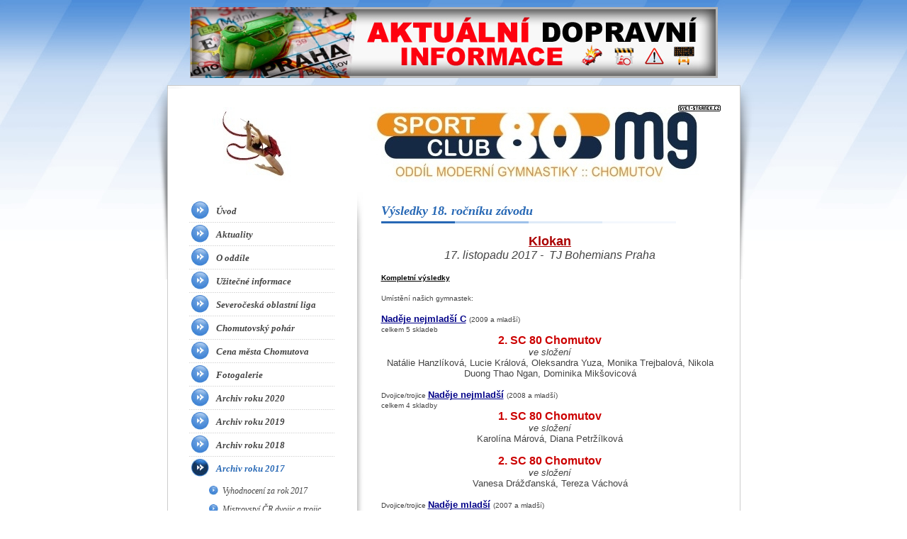

--- FILE ---
content_type: text/html; charset=ISO-8859-2
request_url: http://sc80chomutov.freepage.cz/klokan2017/
body_size: 4203
content:
<!DOCTYPE html PUBLIC "-//W3C//DTD XHTML 1.1//EN" "http://www.w3.org/TR/xhtml11/DTD/xhtml11.dtd">
<html xmlns="http://www.w3.org/1999/xhtml" xml:lang="cs"> 
<head>
	<meta http-equiv="content-type" content="text/html; charset=iso-8859-2" />
	<meta http-equiv="Content-language" content="cs" />
	<meta http-equiv="expires" content="-1" />

	<title>Výsledky 18. ročníku závodu : SC 80 Chomutov | Moderní gymnastika Chomutov : Svet-Stranek.cz : osobní stránky zdarma snadno a rychle</title>
	<link rel="shortcut icon" href="/favicon.ico" />
	
	<meta name="author" content="PeopleForNet.cz" />
	<meta name="copyright" content="Copyright People For Net a.s." />


<!-- Google tag (gtag.js) -->
<script async src="https://www.googletagmanager.com/gtag/js?id=G-F0LRNPDN33"></script>
<script>
  window.dataLayer = window.dataLayer || [];
  function gtag(){dataLayer.push(arguments);}
  gtag('js', new Date());

  gtag('config', 'G-F0LRNPDN33');
</script>
	<meta name="description" content="SC 80 Chomutov je oddílem moderní gymnastiky. Moderní gymnastika nás, trenérky i závodnice, baví.; Svet-Stranek.cz : osobní stránky zdarma snadno a rychle" />
	<meta name="keywords" content="Výsledky,ročníku,závodu,Chomutov,Moderní,gymnastika,Chomutov,stránky,stránka,web,www,internet,osobní stránky,zdarma,rychle,snadno,firemní stránky,tvorba stránek" />

	<meta name="robots" content="index,follow" />
	<meta name="googlebot" content="index,follow,snippet,archive" />
	<meta http-equiv="imagetoolbar" content="no" />
	<meta name="verify-v1" content="o7VBOa1Z4I+nUwu6rG/bcJ9rHJxDjX/NDX9bjwUe4W0=" />
	<meta name="google-site-verification" content="CrEQLwsnbmvHUDi2EDSdYtYf76S152kU7KMjH3VZMzk" />
	<link rel="stylesheet" type="text/css" href="/css/global.css?rnd=" media="screen, print" />
	<link rel="stylesheet" type="text/css" href="/design/prouzky/style.css" media="screen, print" />
	<link rel="stylesheet" type="text/css" href="/design/prouzky/modra/style.css" media="screen, print" />
	<script type="text/javascript" language="javascript" src="/lytebox/lytebox.js"></script>
	<link rel="stylesheet" href="/lytebox/lytebox.css" type="text/css" media="screen" />
	<script src="/js/fce.js?rnd=1768868246" type="text/javascript"></script>
	<script src='https://www.google.com/recaptcha/api.js'></script>
	<script type="text/javascript">
		lngtxt = new Array;
		lngtxt[46] = 'zavřít'
		lngtxt[47] = 'zobrazit'
		lngtxt[4] = 'otevřít smajllíky'
		lngtxt[48] = 'zavřít smajllíky'
	</script>
	<script  src="https://code.jquery.com/jquery-3.4.1.min.js"></script>
	
	
	
</head>

<body>

<div class="top-bann"><a href="http://www.zakruta.cz/" onclick="return !window.open(this.href)"><img src="/bannery/dopravni-informace.jpg" width="745" height="100" /></a></div><div class="screen">





<div class="top-bg"></div>
<div class="clear"></div>
<div class="screen-in">

<div class="hlavicka">
	<div class="hlavicka-in">
<div class="logicko"><a href="http://www.svet-stranek.cz/" onclick="return !window.open(this.href)"><img src="/img/logicko.gif" width="60" height="9" alt="Svet-Stranek.cz" /></a></div>




<img src="/img/obrazky/f23602fec4a039c7f4d002532dbbde55.jpg" alt="SC 80 Chomutov" class="head" width="723" height="106" /><div class="clear"></div>
	</div>
</div>
  <div class="r-l">
    <div class="r">
      <div class="r-top">
        <div class="r-in">
        <script src="http://connect.facebook.net/cs_CZ/all.js#appId=183127088376242&amp;xfbml=1"></script>



<div class="f-right fb-share"><fb:share-button class="url" href="http://sc80chomutov.freepage.cz/klokan2017/" /></div>



<h1>Výsledky 18. ročníku závodu:Moderní gymnastika Chomutov</h1>
<h2>Výsledky 18. ročníku závodu</h2>

<div class="formated-text"><div class="formated-text"><div class="formated-text"><div style="text-align: 
center;"><span style="font-size: large; font-weight: bold; text-decoration-line: underline; color: 
rgb(170, 0, 0);">Klokan</span></div><div style="text-align: center;"><span style="font-size: medium; 
font-style: italic;">17. listopadu 2017 -&nbsp;&nbsp;TJ Bohemians Praha</span></div><div style=""><span style="font-size: 
small;"><br></span></div><div style=""><span style="font-size: x-small;"><a href="https://drive.google.com/open?id=1qMHIOIMW9AedJhJdmlTbCMXUCVePd7OB">Kompletní výsledky</a></span></div><div style=""><span style="font-size: 
small;"><br></span></div><div><span style="font-size: x-small;">Umístění našich 
gymnastek:</span></div><div><span style="font-size: small;"><br></span></div><div><span style="font-size: small;"><span style="font-weight: bold; text-decoration-line: underline; color: 
rgb(0, 0, 136);">Naděje nejmladší C</span> </span><span style="font-size: x-small;">(2009 a 
mladší)</span></div><div><span style="font-size: x-small;">celkem 5 skladeb</span></div><div style="text-align: center;"><span style="font-size: medium; font-weight: bold; color: rgb(204, 0, 
0);">2. SC 80 Chomutov</span></div><div style="text-align: center;"><span style="font-size: small; 
font-style: italic;">ve složení</span></div><div style="text-align: center;"><span style="font-size: 
small;">Natálie Hanzlíková, Lucie Králová, Oleksandra Yuza, Monika Trejbalová, Nikola Duong Thao 
Ngan, Dominika Mikšovicová</span></div><div><span style="font-size: 
small;"><br></span></div><div><span style="font-size: x-small;">Dvojice/trojice </span><span style="font-size: small;"><span style="font-weight: bold; text-decoration-line: underline; color: 
rgb(0, 0, 136);">Naděje nejmladší</span> </span><span style="font-size: x-small;">(2008 a 
mladší)</span></div><div><span style="font-size: x-small;">celkem 4 skladby</span></div><div style="text-align: center;"><span style="font-size: medium; font-weight: bold; color: rgb(204, 0, 
0);">1. SC 80 Chomutov</span></div><div style="text-align: center;"><span style="font-size: small; 
font-style: italic;">ve složení</span></div><div style="text-align: center;"><span style="font-size: 
small;">Karolína Márová, Diana Petržílková</span></div><div style="text-align: center;"><span style="font-size: small;"><br></span></div><div style="text-align: center;"><span style="font-size: 
medium; font-weight: bold; color: rgb(204, 0, 0);">2. SC 80 Chomutov</span></div><div style="text-align: center;"><span style="font-size: small; font-style: italic;">ve 
složení</span></div><div style="text-align: center;"><span style="font-size: small;">Vanesa 
Drážďanská, Tereza Váchová</span></div><div><span style="font-size: 
small;"><br></span></div><div><span style="font-size: x-small;">Dvojice/trojice </span><span style="font-size: small;"><span style="font-weight: bold; text-decoration-line: underline; color: 
rgb(0, 0, 136);">Naděje mladší</span> </span><span style="font-size: x-small;">(2007 a 
mladší)</span></div><div><span style="font-size: x-small;">celkem 4 skladby</span></div><div style="text-align: center;"><span style="font-size: medium; font-weight: bold; color: rgb(204, 0, 
0);">2. SC 80 Chomutov</span></div><div style="text-align: center;"><span style="font-size: small; 
font-style: italic;">ve složení</span></div><div style="text-align: center;"><span style="font-size: 
small;">Anna Milerová, Barbora Suchardová</span></div><div><span style="font-size: 
small;"><br></span></div><div><span style="font-size: x-small;">Dvojice/trojice </span><span style="font-size: small;"><span style="font-weight: bold; text-decoration-line: underline; color: 
rgb(0, 0, 136);">Naděje starší</span> </span><span style="font-size: x-small;">(2005 a 
mladší)</span></div><div><span style="font-size: x-small;">celkem 5 skladeb</span></div><div style="text-align: center;"><span style="font-size: medium; font-weight: bold; color: rgb(204, 0, 
0);">2. SC 80 Chomutov</span></div><div style="text-align: center;"><span style="font-size: small; 
font-style: italic;">ve složení</span></div><div style="text-align: center;"><span style="font-size: 
small;">Natalia Chlustinová, Sofie Krsteva</span></div><div><span style="font-size: 
small;"><br></span></div><div><br></div></div></div>    </div><script type="text/javascript">function fblike(){document.getElementById('fb-like').innerHTML = '<iframe src="http://www.facebook.com/widgets/like.php?colorscheme=light&amp;href='+window.location.href+'&amp;show_faces=false" scrolling="no" frameborder="0" class="FBLike" allowtransparency="true"></iframe>';}window.onload = fblike</script><div class="formated-text"><div id="fb-like"></div></div>        </div>
      </div>
    </div>
    
    
    <div class="l">
    <ul class="menu"><li><a href="/gymnastika/" title="Vítejte u chomutovských gymnastek!"><span>Úvod</span></a><div class="clear"></div></li><li><a href="/aktuality/" title="Aktuality"><span>Aktuality</span></a><div class="clear"></div></li><li><a href="/oddil/" title="Videa sestav našich závodnic"><span>O oddíle</span></a><div class="clear"></div></li><li><a href="/odkazy/" title="Užitečné odkazy"><span>Užitečné informace</span></a><div class="clear"></div></li><li><a href="/svc_liga/" title="Severočeská oblastní liga 2020"><span>Severočeská oblastní liga</span></a><div class="clear"></div></li><li><a href="/chomutovsky-pohar/" title="Rozpis 35. ročníku závodu"><span>Chomutovský pohár</span></a><div class="clear"></div></li><li><a href="/cena_mesta_chomutova/" title="Výsledky 17. ročníku závodu společných skladeb"><span>Cena města Chomutova</span></a><div class="clear"></div></li><li><a href="/fotogalerie/" title="Fotogalerie"><span>Fotogalerie</span></a><div class="clear"></div></li><li><a href="/archiv2020/" title="Výběr nejlepších umístění našich závodnic v roce 2020"><span>Archiv roku 2020</span></a><div class="clear"></div></li><li><a href="/archiv2019/" title="Výběr nejlepších umístění našich závodnic v roce 2019"><span>Archiv roku 2019</span></a><div class="clear"></div></li><li><a href="/archiv2018/" title="Výběr nejlepších umístění našich závodnic v roce 2018"><span>Archiv roku 2018</span></a><div class="clear"></div></li><li><a href="/archiv2017/" title="Výběr nejlepších umístění našich závodnic v roce 2017" class="act"><span>Archiv roku 2017</span></a><ul><li><a href="/vyhodnoceni_2017/" title="Vyhodnocení za rok 2017">Vyhodnocení za rok 2017</a></li><li><a href="/mcr_dvojice2017/" title="Výsledky závodu">Mistrovství ČR dvojic a trojic, Vyškov 2.12.2017</a></li><li><a href="/mcr_ss_b2017/" title="Výsledky závodu">Mistrovství ČR společných skladeb linie B, Praha 26.11.2017</a></li><li><a href="/vi_cmp2017/" title="Výsledky závodu">Českomoravský pohár, Praha 18.11.2017</a></li><li><a href="/systherm_cup2017/" title="Výsledky 27. ročníku závodu">Systherm Cup, Plzeň 18.11.2017</a></li><li><a href="/klokan2017/" title="Výsledky 18. ročníku závodu" class="act">Klokan, Praha 17.11.2017</a></li><li><a href="/op_ss2017/" title="Výsledky závodu">Oblastní přebor SS, DT, Jablonec nad Nisou 11.11.2017</a></li><li><a href="/podzimni_liga2017/" title="Výsledky závodu">Podzimní liga, Jablonec nad Nisou 11.11.2017</a></li><li><a href="/vinohradsky_pohar2017/" title="Výsledky pohárového závodu">Vinohradský pohár, Praha 4.11.2017</a></li><li><a href="/iv_cmp2017/" title="Rozpis závodu">Českomoravský pohár, Mariánské Lázně 29.10.2017</a></li><li><a href="/podzimni_dracek2017/" title="Výsledky 6. ročníku závodu">Podzimní dráček, Rumburk 22.10.2017</a></li><li><a href="/iii_cmp2017/" title="Výsledky závodu">Českomoravský pohár, Plzeň 21.10.2017</a></li><li><a href="/lion_cup2017/" title="Výsledky 10. ročníku závodu">Rudolf Lion Cup, Hof 23.9.2017</a></li><li><a href="/lodm_2017/" title="Výsledky závodu">Letní Olympiáda dětí a mládeže, Brno 25.6.2017</a></li><li><a href="/oddilovy_prebor2017/" title="Výsledky závodu">Oddílový přebor, Chomutov 13.6.</a></li><li><a href="/karlovarsky_pohar2017/" title="Výsledky 5. ročníku závodu">Karlovarský pohár, 10.6.2017</a></li><li><a href="/mcr_op2017/" title="Výsledky závodu">Mistrovství ČR kombinovaného programu, Dubňany 4.6.2017</a></li><li><a href="/plzensky_pohar2017/" title="Výsledky 18. ročníku mezinárodního závodu">Plzeňský pohár, 3.6.2017</a></li><li><a href="/mcr_nadeje2017/" title="Výsledky závodu">Mistrovství ČR nadějí, Jihlava 27.-28.5.2017</a></li><li><a href="/zavod_mdd2017/" title="Výsledky závodu">Závod ke Dni dětí, Praha 27.5.2017</a></li><li><a href="/op_kp2017/" title="Výsledky závodu">Oblastní přebor kombinovaného programu, Liberec 21.5.2017</a></li><li><a href="/bobik_cup2017/" title="Výsledky 9. ročníku závodu">Bobík Cup, Praha 13.5.2017</a></li><li><a href="/mcr_kadetky2017/" title="Výsledky závodu">Mistrovství ČR kadetek, Třebíč 13.-14.5.2017</a></li><li><a href="/milevsky_poharek2017/" title="Výsledky 24. ročníku závodu">Milevský pohárek, 6.5.2017</a></li><li><a href="/ustecky_pohar2017/" title="Výsledky 27. ročníku závodu">Ústecký pohár, 30.4.2017</a></li><li><a href="/op_nadeje2017/" title="Výsledky závodu">Oblastní přebor nadějí, Ústí nad Labem 29.4.2017</a></li><li><a href="/jarni_liga_iv2017/" title="Výsledky závodu">Jarní liga IV, Ústí nad Labem 29.4.2017</a></li><li><a href="/op_kadetky_dorky2017/" title="Výsledky závodu">Oblastní přebor kadetek a dorostenek, Chomutov 22.4.2017</a></li><li><a href="/jarni_liga_iii2017/" title="Výsledky závodu">Jarní liga III, Chomutov 22.4.2017</a></li><li><a href="/ajur_cup2017/" title="Výsledky 18. ročníku závodu">Ajur cup, Hradec Králové 15.4.2017</a></li><li><a href="/jiretinsky_dracek2017/" title="Výsledky 1. ročníku závodu">Jiřetínský dráček, 9.4.2017</a></li><li><a href="/goodwill_cup2017/" title="Výsledky 25. ročníku mezinárodního závodu">Goodwill Cup, Praha 8.4.2017</a></li><li><a href="/memorial_aleny_fialove2017/" title="Výsledky 6. ročníku závodu">Memoriál Aleny Fialové, Plzeň 8.4.2017</a></li><li><a href="/jarni_liga_ii2017/" title="Výsledky závodu">Jarní liga II, Horní Jiřetín 8.4.2017</a></li><li><a href="/velikonocni_zajic2017/" title="Výsledky 3. ročníku závodu">O velikonočního zajíce, Rumburk 1.4.2017</a></li><li><a href="/jarni_liga_i2017/" title="Výsledky závodu">Jarní liga I, Chomutov 25.3.2017</a></li><li><a href="/jablonecky_koralek2017/" title="Výsledky závodu">Jablonecký korálek, 18.3.2017</a></li></ul><div class="clear"></div></li><li><a href="/archiv2016/" title="Výběr nejlepších umístění našich závodnic v roce 2016"><span>Archiv roku 2016</span></a><div class="clear"></div></li><li><a href="/archiv2015/" title="Výběr nejlepších umístění našich závodnic v roce 2015"><span>Archiv roku 2015</span></a><div class="clear"></div></li><li><a href="/archiv2014/" title="Výběr nejlepších umístění našich závodnic v roce 2014"><span>Archiv roku 2014</span></a><div class="clear"></div></li><li><a href="/archiv2013/" title="Výběr nejlepších umístění našich závodnic v roce 2013"><span>Archiv roku 2013</span></a><div class="clear"></div></li><li><a href="/archiv2012/" title="Výběr nejlepších umístění našich závodnic v roce 2012"><span>Archiv roku 2012</span></a><div class="clear"></div></li><li><a href="/archiv2011/" title="Výběr nejlepších umístění našich závodnic v roce 2011"><span>Archiv roku 2011</span></a><div class="clear"></div></li><li><a href="/archiv2010/" title="Výběr nejlepších umístění našich závodnic v roce 2010"><span>Archiv roku 2010</span></a><div class="clear"></div></li><li><a href="/kontaktniformular/" title="Kontaktní formulář"><span>Kontaktní formulář</span></a><div class="clear"></div></li></ul>    <div class="pocitadlo">


</div>
    </div>
    <div class="clear"></div>	
  </div>
</div>
<div class="ruzky"></div>






</div>
<div class="foot">
<div class="foot-in">
<div class="foot-in-in">
<a href="http://www.nehody-uzavirky.cz/" onclick="return !window.open(this.href)"><img src="/bannery/dopravni-nehody.jpg" width="468" height="60" /></a></div>
</div>
</div>
<div class="hidden">
<a href="http://www.toplist.cz/"><img src="//toplist.cz/count.asp?id=1143896" alt="TOPlist" /></a>
</div>


<script type="text/javascript">
var gaJsHost = (("https:" == document.location.protocol) ? "https://ssl." : "http://www.");
document.write(unescape("%3Cscript src='" + gaJsHost + "google-analytics.com/ga.js' type='text/javascript'%3E%3C/script%3E"));
</script>
<script type="text/javascript">
var pageTracker = _gat._getTracker("UA-5350086-2");
pageTracker._trackPageview();
</script>

</body>
</html>


--- FILE ---
content_type: text/css
request_url: http://sc80chomutov.freepage.cz/css/global.css?rnd=
body_size: 6835
content:
.cols:after, .clearfix:after { content:"."; display:block; height:0; clear:both; visibility:hidden; } 
* html .cols, * html .clearfix	{ height:1%; } 
.clearfix	{ display:block; } 
.clearfix, .cols { =zoom:1;}

body {
  margin:0 0 0 0;
  padding:0;
  font:75% arial, tahoma, verdana, sans serif;
  text-align:center;
  background:url(../img/bg.jpg) repeat-x #bdbdbd;
  color:black;
}
body#heads-window {
	margin:10px 0 0 0;
	background:white;
}
body#heads-window img {
	border:1px solid #ccc;
	margin:0 5px 5px 0;
}
ul.heads-cat {
	margin:0 0 15px 0;
	padding:0 0 10px 0;
	text-align:center;
	border-bottom:1px solid #666;
}
ul.heads-cat li {
	padding:0;
	margin:0 5px 0 0;
	list-style:none;
	display:inline;
	font-weight:bold;
}
ul.heads-cat li a.act {
	color:red;
	text-decoration:none;
}

textarea {
	font-family:arial, tahoma, verdana, sans serif;
	font-size:95%;
	=font-size:100%;
}


/*** default ***/
td, th {
	_font-size /**/:80%;
	padding:0;
	text-align:left;
}
a {
  text-decoration:underline;
}
a:hover {
  text-decoration:none;
}
img {
	border:0;
}
hr {
	border-top:1px solid #999;
	border-bottom:1px solid #eee;
}
table {
	border-collapse:collapse;
	border-spacing:0;
}
form {
	margin:0;
	padding:0;
}
input.submit, .button {
	font-weight:bold;
	width:auto!important;
	cursor:hand;
	cursor:pointer;
	text-transform:uppercase;
	font-size:90%;
	padding:6px 10px 6px 10px;
	=padding:6px 3px 6px 3px;
	text-decoration: none;
}
input.kod {
	width:194px!important;
}
.i2 {
	width:15px!important;
}
.i3 {
	width:25px!important;
}
.i4 {
	width:45px!important;
}
.i6 {
	width:60px!important;
}
.i8 {
	width:80px!important;
}
.check {
	width:auto!important;
	border:0;
	margin:0;
	padding:0;
	background:none;
}
a.to-home {
	display:block;
	position:absolute;
	top:0;
}
a.to-home span {
	display:none;
}
.hidden {
	display:none;
}
p {
	margin:0 0 0 0;
	padding:0 0 7px 0;
}
.clear {
	clear:both;
	font-size:0px;
	line-height:0px;
	height:0px;
}
.t-center {
	text-align:center!important;
}
.t-left {
	text-align:left!important;
}
.t-right {
	text-align:right!important;
}
.no-float {
	float:none!important;
}
.f-right {
	float:right!important;
}
.f-left {
	float:left!important;
}
img.f-left {
	margin:0 10px 0 0;
}
.small {
	font-size:90%!important;
}
.big {
	font-size:110%!important;
}
.big2 {
	font-size:130%!important;
}
.no-bord {
	border:0!important;
}
.no-bold {
	font-weight:normal!important;
}
.no-r-mg {
	margin-right:0!important;
}
.no-padd {
	padding:0!important;
}
.nowrap {
	white-space:nowrap!important;
}
ul.def {
	margin:10px 0 15px 35px;
	padding:0;
}
ul.def li {
	margin:10px 0 10px 0;
	padding:0;
	font-weight:bold;
	list-style-type:square;
}
.v-top {
	vertical-align:top;
}
.v-bott {
	vertical-align:bottom;
}
.red {
	color:red!important;
}
.green {
	color:green!important;
}
.red-bg {
	background:#9F2929!important;
	padding:3px 7px 3px 7px;
	color:white!important;
}

.w15 { width:15px!important }
.w30 { width:30px!important }
.w50 { width:50px!important }
.w100 { width:100px!important }
.w150 { width:150px!important }
.w250 { width:250px!important }
.w400 { width:400px!important }
.w-full { width:100%!important }
.w-auto { width:auto!important }

.w-98pro {width:98%!important}
.w-12pro {width:12%!important}
.w-5pro {width:5%!important}

.h-270 {height:270px!important}


/*** default define ***/
pre {
	background:#f1f1f1;
	padding:14px;
	margin:0 0 15px 0;
	border:1px solid #bdbdbd;
	font-family:courier new;
}
a {
  color:#000;
}
a.to-home {
	width:220px;
	height:45px;
	margin:55px 0 0 100px;
	position:absolute;
	top:0;
	z-index:10;
}
input, textarea {
	background:#fff;
	border:1px solid #333333;
	padding:2px;
}
select {
	background:white;
}
input.submit, .button {
	background:#008000!important;
	color:white;
	border:1px solid #008000!important;
}
input.delete {
	float:right;
	background:#e5e5e5!important;
	border:1px solid #ccc!important;
	color:red!important;
}
h1 {
	display:none;
}
h2 {
	margin:0 0 10px 0; 
	padding:0;
	font-size:150%;
	color:#9b2727;
}
h3 {
	margin:0 0 10px 0; 
	padding:0;
	font-size:130%;
	color:#9f2929;
	font-weight:bold;
}
h4 {
	padding:4px 0 5px 0;
	font-size:130%;
	margin:0;
	color:#154b67;
}
h5 {
	padding:0 0 0 0;
	font-size:100%;
	margin:0 0 0 0;
}

div.screen {
	width:990px;
	margin:0 auto 0 auto;
	padding:0 0 0 0;
	text-align:left;
}


/*** home ****/
div.head {
	width:990px;
	height:156px;
	background:url(../img/head.jpg) no-repeat;
}


/*** login ***/
form.logform {
	position:absolute;
	top:0;
	margin:106px 0 0 106px;
}
form.logform table {
	width:359px;
	border-spacing:0;
	border-collapse:collapse;
}
form.logform table th {
	text-align:right;
	color:#F7C5C1;
	width:125px;
}
form.logform table .pass {
	width:133px!important;
}
form.logform table th, form.logform table td {
	padding:0;
}
form.logform table input {
	width:123px;
	height:20px;
	border:0;
	background:none;
	padding:0;
}
form.logform table input#heslo {
	margin:0 0 0 10px;
}
form.logform table input.submit {
	margin:0 0 0 3px;
	width:79px!important;
	position:relative;
	top:-2px;
	background:none!important;
	border:0!important;
}
form.logform table label {
	position:relative;
	top:-4px;
}
form.prihlaseni {
	margin:0 0 20px 0;
}
form.prihlaseni table th {
	width:80px;
}


/*** regform ***/
form.regform {
	position:absolute;
	top:0;
	margin:53px 0 0 512px;
}
form.regform table {
	width:285px;
	border-spacing:0;
	border-collapse:collapse;
}
form.regform table th {
	text-align:left;
	color:#E7F4D7;
	width:160px;
}
form.regform table .domena {
	width:170px!important;
}
form.regform table th, form.logform table td {
	padding:0;
}
form.regform table input {
	width:160px;
	height:20px;
	border:0;
	background:none;
	padding:0;
}
form.regform table select#domena {
	margin:0 0 0 7px;
	position:relative;
	top:-3px;
	width:120px;
}
form.regform table input.submit {
	margin:20px 0 0 0;
	width:285px!important;
	height:30px;
	background:none!important;
	border:0!important;
}
form.regform table label {
	position:relative;
	top:-4px;
}

/*** hlavni menu ***/
ul.hl-menu {
	margin:0 63px 0 70px;
	padding:0;
	background:#eee;
}
ul.hl-menu li {
	list-style:none;
	float:left;
}
ul.hl-menu li a {
	float:left;
	display:block;
	line-height:50px;
	min-height:60px;
	_height:60px;
	text-align:center;
	padding:0 25px 0 26px;
	background:url(../img/menu.jpg) no-repeat left top;
	color:#eee;
	font-weight:bold;
	text-decoration:none;
	text-transform:uppercase;
	font-size:90%;
}
ul.hl-menu li a:hover, ul.hl-menu li a.act {
	color:#ebb634;
}
ul.hl-menu li a.act {
	background:url(../img/menu_a.jpg) no-repeat left top;
}


/*** boxy ***/
div.boxy {
	margin:28px 0 0 55px;
}
div.boxy div.box1, div.boxy div.box2, div.boxy div.box3 {
	width:290px;
	height:330px;
	float:left;
}
div.boxin {
	margin:160px 35px 30px 35px;
	font-weight:bold;
}
div.boxin p {
	font-weight:600;
	=font-weight:bold;
}
div.boxin h3 {
	margin:0 0 7px 0;
	font-size:150%;
}
div.boxin a.vice {
	text-align:center;
	display:block;
	width:50px;
	text-decoration:none;
	margin:20px auto 0 auto;
}


div.box1 {
	background:url(../img/box1.jpg) no-repeat;
	color:#C6DFEC;
}
div.box1 h3 {
	color:#f5c74d;
}
div.box1 a.vice {
	color:#7cb7d5;
	padding:4px;
	border-left:1px solid #071F2C;
	border-top:1px solid #071F2C;
	border-right:1px solid #80b9d7;
	border-bottom:1px solid #80b9d7;
	background:#14435d;
}
div.box1 a.vice:hover {
	color:#071F2C;
	background:#72afce;
}

div.box2 {
	background:url(../img/box2.jpg) no-repeat;
	color:#FCEBBE;
}
div.box2 h3 {
	color:#a20000;
}
div.box2 a.vice {
	background:#a37007;
	color:#f6c84e;
	padding:4px;
	border-left:1px solid #705305;
	border-top:1px solid #705305;
	border-right:1px solid #FADD8F;
	border-bottom:1px solid #FADD8F;
}
div.box2 a.vice:hover {
	color:#705305;
	background:#f2ba28;
}

div.box3 {
	background:url(../img/box3.jpg) no-repeat;
	color:#CDE4AD;
}
div.box3 h3 {
	color:#fff;
}
div.box3 a.vice {
	padding:4px;
	border-left:1px solid #25420D;
	border-top:1px solid #25420D;
	border-right:1px solid #a1ce65;
	border-bottom:1px solid #a1ce65;
	background:#3e6917;
	color:#a1ce65;
}
div.box3 a.vice:hover {
	background:#a1cd6c;
	color:#25420D;
}

div.ukazky {
  margin:30px 0 0 0;
}
div.ukazky img {
  margin:0 23px 0 0;
}

h2 span {
	background:#9f2929;
	color:white;
	padding:3px 10px 3px 10px;
}
h2 span.uvod-clanky {
	background:#154b67;
}
h2 span.uvod-fotky {
	background:#d69b19;
}
h2 span.uvod-fora {
	background:#538b20;
}
a.big-button-home {
	display:block;
	width:287px;
	height:32px;
	margin:20px auto 0 auto;
	background:url(../img/vytvorit_stranky_butt.jpg) no-repeat;
}
a.big-button-home span {
	display:none;
}



div.page {
	width:900px;
	margin:0 0 0 40px;
	background:url(../img/page_bg.jpg) repeat-x top #f1f1f1;
}
div.page div.pagein {
	padding:20px 33px 26px 33px;
}




/*** fresh box ***/
div.fresh-box {
	padding:10px;
	background:#f5f5f5;
	margin:0 0 7px 0;
	border:1px solid #ccc;
}
div.fresh-box h3 {
	margin:0 0 5px 0;
}
div.fresh-box h3 a {
	padding:2px 5px 2px 5px;
	background:#387798;
	color:white;
	text-decoration:none;
}
div.fresh-box h3 a:hover {
	color:#ebb634;
}
div.fresh-box h4 {
	margin:0 0 5px 0;
	font-size:130%;
	color:#ebb634;
}

div.fresh-box div.dmn a {
	font-size:90%;
	color:#666;
}

div.weblist {
	margin:0 210px 0 0;
}
div.webator-col {
	float:right;
	width:200px;
	margin:30px 0 0 0;
}


div.webthumbs a {
	display:block;
	float:left;
	width:270px;
	height:255px;
	overflow:hidden;
	background:#f5f5f5;
	border:1px solid #ccc;
	padding:0 0 0 0;
	margin:0 8px 8px 0;
	text-align:center;
	text-decoration:none;
	color:#000;
}
div.webthumbs a img {
	display:block;
	margin:auto;
	border:1px solid #ccc;
}
div.webthumbs a h3 {
	margin:15px 0 10px 0;
	padding:0 8px 0 8px;
	height:36px;
	overflow:hidden;
	font-size:130%;
	color:#000;
}
div.webthumbs a:hover {
	background:#e5e5e5;
}
div.webthumbs a:hover h3 {
	color:#9B2727;
}


/*** zalozky ***/
ul.zalozky {
	margin:0 0 10px 0;
	padding:0 0 0 0;
	border-bottom:1px solid #666;
	height:35px;
	overflow:hidden;
}
ul.zalozky li {
	margin:0 0 0 0;
	padding:0 0 0 0;
	list-style:none;
	float:left;
}
ul.zalozky li a {
	display:block;
	padding:0 10px 0 10px;
	background:url(../img/zalozka.jpg) repeat-x 0 -6px;
	color:#F0F7EA;
	font-size:95%;
	font-weight:bold;
	text-align:center;
	float:left;
	border-right:1px solid #4A6218;
	border-left:1px solid #93B545;
	border-top:1px solid #93B545;
	height:30px;
	line-height:31px;
	margin:4px 0 0 0;
	text-transform:uppercase;
	text-decoration:none;
}
ul.zalozky li a:hover, ul.zalozky li.act a {
	background:url(../img/zalozka_a.jpg) repeat-x 0 -6px;
	text-decoration:none;
	border-right:1px solid #242B08;
	border-left:1px solid #586427;
	border-top:1px solid #586427;
	height:36px;
	line-height:31px;
	margin:0 0 0 0;
	color:white;
}


/*** profil-foto ***/
div.fotky {
	margin:10px 0 0 0;
}
div.fotky div.foto-box {
	width:110px;
	float:left;
	margin:0 19px 16px 0;
	border:4px solid #e4e4e4;
}
div.fotky div.foto-box img {
	display:block;
}
div.fotky div.act {
	border:4px solid red!important;
}
div.foto-title, div.foto-price {
	padding:3px 3px 0 3px;
	text-align:center;
	font-size:80%;
}
div.foto-title {
	height:25px;
	overflow:hidden;
}
div.foto-price {
	padding:3px 3px 3px 3px;
	font-size:100%;
	font-weight:bold;
}
div.foto-box a {
	text-decoration:none;
}
div.foto-box a:hover {
	text-decoration:underline;
}


div.fotky div.foto-box div.sett {
	background:#ccc;
	padding:4px 0 2px 0;
	color:white;
	width:100px;
	text-align:center;
}
div.edit, div.del, div.rotate {
	position:absolute;
	background:#e4e4e4;
}
div.del {
	position:absolute;
	margin:0 0 0 89px;
}
div.rotate {
	margin-top:40px;
}
div.edit a, div.del a, div.rotate a {
	display:block;
	padding:2px 4px 2px 4px;
	background: #bbb;
	text-align: center;
	border-top: 1px solid #DDD;
	border-left: 1px solid #DDD;
	border-bottom: 1px solid #555;
	border-right: 1px solid #555;
}
div.edit a:hover, div.del a:hover, div.rotate a:hover {
	background: #e4e4e4;
	border-bottom: 1px solid #DDD;
	border-right: 1px solid #DDD;
	border-top: 1px solid #555;
	border-left: 1px solid #555;
}
.edit-tool {
	background: #666;
	width:110px;
}
.edit-tool table {
	width:110px;
}
.full-edit-tool, .full-edit-tool table {
	width:150px;
}
.edit-tool table, .edit-tool table td {
	border: none;
	padding: 0px!important;
	font-size: 1px;
}
.edit-tool table td.space {
	width:28px!important;
}
.edit-tool table td a {
	display: block;
	background: #bbb;
	margin: 1px;
	margin-bottom: 0;
	text-align: center;
	padding:3px 5px 3px 5px;
	border-top: 1px solid #DDD;
	border-left: 1px solid #DDD;
	border-bottom: 1px solid #555;
	border-right: 1px solid #555;
}
.edit-tool table td a:hover {
	background: white;
	border-bottom: 1px solid #DDD;
	border-right: 1px solid #DDD;
	border-top: 1px solid #555;
	border-left: 1px solid #555;
}
.edit-tool input.help {
	width: 80%;
	border: none;
	background: transparent;
	font-size: 80%;
	color: white;
}

/*** video ***/
div.video-box h2 {
	text-align:center!important;
	font-size:120%;
	margin:0;
	padding:0;
}
div.video-box div.video {
	width:425px;
	margin:5px auto 20px auto;
	padding:0 0 0 0;
}
div.video-box .edit {
	position:static;
	background:none;
}
div.video-box .edit a {
	float:left;
}



/*** anketa ***/
textarea.ank-q {
	height:45px!important;
}
form.ank-a input.delete {
	float:none;
}
form.ank-a input {
	width:205px;
}
input.ank-new-ans {
	width:355px;
}

table.anketa {
	width:99%;
	margin:10px 0 10px 0;
	border-top:1px solid #ccc;
}
table.anketa tr.ank-otazka strong {
	font-size:120%;
}
table.anketa tr.ank-stav td {
	padding:5px 0 8px 0;
	border-bottom:1px solid #ccc;
}
table.anketa div.ank-graf {
	width:99%;
	float:left;
	height:18px;
	margin:0 3px 0 0;
}


/*** domena box ***/
a.domena-box {
	display:block;
	text-decoration:none;
	width:170px;
	float:right;
}
a.domena-box:hover .domena-box-in, a.domena-box:hover .domena-box-in-warning {
	text-decoration:underline;
}
a.domena-box:hover .domena-box-h {
	color:#FFE77B;
}
.domena-box-h {
	margin:0 0 0 0;
	padding:0;
	background:#000;
	color:white;
	float:left;
	padding:3px 10px 3px 10px;
	font-size:100%;
	text-transform:uppercase;
}
.domena-box-in, .domena-box-in-warning {
	border:1px solid #DEA539;
	background:#FFE77B;
	color:#000;
	padding:10px;
	text-align:left;
	margin:0 0 0 0;
	font-size:90%;
}
.domena-box-in-warning {
	border:1px solid #d00000;
	background:#d00000;
	color:#fff;
	font-weight:bold;
}


/*** profigo box ***/
a.profigo-box {
	display:block;
	text-decoration:none;
	width:150px;
	float:right;
	margin:0 15px 0 0;
}
a.profigo-box:hover .profigo-box-in {
	text-decoration:underline;
}
a.profigo-box:hover .profigo-box-h {
	color:#FFE77B;
}
.profigo-box-h {
	margin:0 0 0 0;
	padding:0;
	background:#0B68BC;
	color:white;
	float:left;
	padding:3px 10px 3px 10px;
	font-size:100%;
	text-transform:uppercase;
}
.profigo-box-in {

}

/*** novinky ***/
div.novinky-box {
	width:482px;
	float:left;
}
.novinky-h {
	margin:0 0 0 0;
	padding:0;
	background:#B600C7;
	color:white;
	float:left;
	padding:3px 10px 3px 10px;
	font-size:100%;
	text-transform:uppercase;
}
ul.novinky {
	border:1px solid #B600C7;
	background:white;
	color:#B600C7;
	padding:10px 10px 10px 30px;
	text-align:left;
	margin:0 0 20px 0;
	font-weight:bold;
	letter-spacing:1px;
}
ul.novinky li {
	list-style-type:square;
	margin:0 0 3px 0;
}

/*** aktuality ***/
.aktuality img {
	margin:0px 15px 0px 0px;
}




/*** komercni sdeleni ***/
h2.komerce-h {
	color:#fff;
	background:#f4c74a;
	display:inline;
	padding:1px 7px 1px 7px;
	font-size:120%;
}
div.komerce {
	border:1px solid #f4c74a;
	background:white;
	color:#d69c17;
	margin:0 0 20px 0;
}
div.komerce ul {
	padding:10px 10px 10px 20px;
	text-align:left;
	margin:0 0 0 0;
	font-weight:bold;
	letter-spacing:1px;
}
div.komerce ul li {
	list-style-type:none;
	margin:0 0 3px 0;
}
div.komerce ul li a {
	color:#d69c17;
}


/*** table1 ***/
table.table1 {
	width:100%;
	background:white;
}
table.table1 th {
	font-size:80%;
	font-weight:normal;
	background:#666;
	color:white;
	padding:2px 10px 2px 10px;
	text-transform:uppercase;
	border:1px solid #ccc;
}
table.table1 th strong {
	font-size:110%;
	text-transform:none;
}
table.table1 th a {
	color:white;
}
table.table1 thead th {
	font-weight:bold;
	font-size:100%;
	text-transform:none;
	background:#387798;
	color:white;
}
table.table1 td {
	border:1px solid #ccc;
	padding:3px 10px 3px 10px;
	vertical-align:center;
	font-weight:bold;
	color:black;
}
table.table1 textarea {
	width:98%;
	height:65px;
}
input#title {
	width:98%;
}
table.table1 .small {
	font-weight:normal;
	color:#333;
}
table.table1 tr.transparent td {
	padding:0!important;
}
table.table1 tr.space td {
	height:5px;
}
table.table1 tr.act td {
	border:1px solid red!important;
}
table.table1 a {
	color:black;
}


/*** table2 ***/
table.table2 {
	width:100%;
	
}
table.table2 th {
	font-size:90%;
	font-weight:bold;
	background:#387798;
	color:white;
	padding:8px 10px 8px 10px;
	text-transform:uppercase;
	border:1px solid #ccc;
	white-space:nowrap;
	width:140px;
}
table.table2 th a {
	color:white;
}
table.table2 td {
	border:1px solid #ccc;
	padding:8px 10px 8px 10px;
	vertical-align:center;
	background:#f5f5f5;
}
table.table2 textarea {
	width:98%;
	height:65px;
}
table.table2 input {
	width:250px;
}
.table2 div.small {
	padding-top:3px;
}



/*** table3 ***/
table.table3 {
	width:100%;
}
table.table3 th {
	font-size:90%;
	font-weight:bold;
	padding:2px 10px 2px 10px;
	text-transform:uppercase;
	white-space:nowrap;
	width:140px;
}
table.table3 thead th {
	font-size:80%;
	font-weight:normal;
	padding:2px 10px 2px 10px;
	text-transform:uppercase;
	white-space:nowrap;
}
table.table3 thead th a {
	color:white;
}
table.table3 td {
	padding:3px 10px 3px 10px;
	vertical-align:center;
}
table.table3 input {
	width:98%;
}
table.table3 textarea {
	width:98%;
	height:70px!important;
}
table.table3 td a {
	text-decoration:none;
}
table.table3 td a:hover {
	text-decoration:underline;
}


/*** table4 ***/
table.table4 {
	width:100%;
}
table.table4 th {
	font-size:90%;
	font-weight:bold;
	padding:8px 10px 0 0;
	text-transform:uppercase;
	white-space:nowrap;
	width:100px;
	vertical-align:top;
}
table.table4 thead th {
	font-size:80%;
	font-weight:normal;
	padding:2px 10px 2px 0;
	text-transform:uppercase;
	white-space:nowrap;
}
table.table4 thead th a {
	color:white;
}
table.table4 td {
	padding:3px 10px 3px 10px;
	vertical-align:center;
}
table.table4 input, table.table4 textarea {
	width:98%;
}
table.table4 textarea {
	height:130px;
}
table.table4 td a {
	text-decoration:none;
}
table.table4 td a:hover {
	text-decoration:underline;
}




table.table-list td {
	border:0!important;
	padding-bottom:10px;
}


form.nastaveni input#slogan {
	width:98%;
}

tr.space td {
	border:0;
	font-size:0;
	line-height:0;
	height:20px;
	background:none;
}
tr.transparent td, td.transparent {
	background:none!important;
	border:0!important;
}



/*** usrpage ***/

/*** usr page head ***/
#oc-page-head-edit {
	width:130px;
	position:absolute;
	margin:5px 0 0 611px;
	text-align:center!important;
	z-index:15;
}
div.headtitle {
	position:absolute;
	margin:10px 15px 0 15px;
	width:720px;
}
div.headtitle div.h-title a {
	font-weight:bold;
	font-size:240%;
	text-decoration:none;
}
div.headtitle div.h-slogan {
	font-weight:bold;
	font-size:130%;
}
div.ht-height {
	height:80px;
}
div#page-head-edit table {
	width:750px;
	margin:33px 5px 5px 5px;
}
div#page-head-edit table.colortable {
	width:auto;
	border:0;
	margin:0;
	float:right;
}
div#page-head-edit table.colortable td {
	padding:0;
	border:0;
	vertical-align:middle;
	text-align:center;
	width:19px;
	height:19px;
	border:1px solid #ccc;
}
div#page-head-edit table.colortable td input {
	margin:3px 0 0 0;
	border:0;
	=margin:0;
}
div#page-head-edit  table td.th {
	width:200px;
}



div.logicko {
	position:absolute;
	margin:-10px 0 0 695px;
}


.edit-it {
	padding:5px;
	background:#a7ca7b;
	border:2px solid #578b25;
	font-weight:bold;
}
div.menu-sett {
	margin:10px 0 0 0;
}
div.menu-sett form, div.pocitadlo-sett form {
	text-align:center;
	margin:0 0 5px 0;
}
div.menu-sett select, div.pocitadlo-sett select {
	width:150px;
}
div.menu-sett input.submit, div.pocitadlo-sett input.submit {
	margin:5px 0 0 0;
}
div.menu-sett form label, div.pocitadlo-sett form label {
	display:block;
	margin:0 0 5px 0;
	text-transform:uppercase;
	font-size:90%;
	color:black;
	letter-spacing:2px;
}

.napoveda {
	display:block;
	position:absolute;
	border:2px solid #578b25;
	background:#a7ca7b;
	padding:5px;
	color:black;
	font-weight:bold;
	text-align:center;
	visibility:hidden;
	top:0px;
	left:0px;
	z-index:200;
}
.oc-closed, .oc-opened {
	display:block;
	background:url(../img/open.gif) right center no-repeat #a7ca7b;
	background:#a7ca7b;
	padding:5px;
	border:2px solid #578b25;
	font-weight:bold;
	margin:0 0 10px 0;
	cursor:hand;
	text-decoration:none;
	text-transform:uppercase;
	font-size:90%;
	letter-spacing:2px;
	color:black;
}
.oc-closed:hover {
	background-color:#578b25;
	color:white;
}
.oc-opened {
	background:url(../img/close.gif) right center no-repeat #578b25;
	background:#578b25;
	color:white;
	margin:0;
}
.openclose-closed {
	display:none;
}
.openclose-opened {
	display:block;
}
.openclose-opened table {
	margin:0 0 10px 0;
}
.openclose-opened table input, .openclose-opened table textarea {
	border:1px solid #999;
}
.openclose-opened table textarea {
	width:98%;
	height:32px;
}

form.usr-pg-txt textarea {
	border:1px solid #ccc;
	width:98%;
	height:550px;
	margin:0 0 5px 0;
}
div#page-title-edit input#url, div#page-title-edit input#menu {
	width:200px;
}






/******************* FORUM *******************/
.forum-form {
	margin:0 0 10px 0;
}
.forum-form input.submit {
	float:right;
}
.forum-area {
	height:50px;
	margin:0 0 5px 0;
	width:98%;
}

.msg {
	margin:0 0 12px 0;
	_height:1px;
	border-top:1px solid #aaaaaa;
	padding:0 0 4px 0
}
.msg .msg-nick {
	font-size:120%;
	font-weight:bold;
	padding:2px 0 0 0;
}
.msg .owner {
	color:#d85b0b;
}
.msg .format-text {
	margin:5px 0 0 0;
}
.forum-date {
	float:right;
	width:150px;
	text-align:right;
	line-height:15px;
	color:#666;
	margin:0 0 0 0;
	font-size:90%;
}
.msg span.ip-key {
	font-size:70%;
	color:#ccc;
	font-weight:normal;
}
a.delmsg {
	text-decoration:none;
	font-weight:bold;
	color:red;
}


.smileys {
	width:425px;
	float:left;
	margin-left:0;
	overflow:hidden;
	padding:0px 0 0px 0;
	text-align:center;
}
.smileys-close {
	height:15px;
}
.smileys img {
}
.smiley-fce {
	float:left;
	width:10px;
	height:21px;
	margin-left:2px;
}



/*** shop ***/

#oc-page-kosik {
	display:block;
	text-align:center;
	text-transform:uppercase;
	text-decoration:none;
	padding:1px 5px 1px 5px;
	font-weight:bold;
	text-transform:uppercase;
}
div.shop-bigimg {
	text-align:center;
	margin:10px 0 10px 0;
}
div.shop-obj {
	padding:3px 0 3px 0;
	margin:0 0 8px 0;
}
.price-detail {
	font-size:130%;
	position:relative;
	top:3px;
}



/******** kontaktni form *************************/
table.formtable {

}

/*** formatovanej text ***/
.formated-text .text-velky {
	font-size:130%;
	font-weight:bold;
}
.formated-text .text-maly {
	font-size:80%;
}
.formated-text h2 {
	margin-bottom:2px!important:
	font-size:120%;
}
.formated-text h3 {
	padding:0;
	margin:0 0 2px 0!important:
	font-size:100%;
}
.formated-text img.f-left {
	margin-right: 5px !important;
}
.formated-text img.f-right {
	margin-left: 5px !important;
}
div.image-center {
	text-align: center;
	padding-top: 3px;
	padding-bottom: 3px;
	clear: both;
}

table.texthelp {
	margin:10px 0 0 0;
	width:99%;
}
table.texthelp th {
	white-space:nowrap;
}
table.texthelp th, table.texthelp td {
	padding:2px 7px 2px 7px;
	font-size:90%;
	color:black;
	border-bottom:1px solid #578b25;
}
table.texthelp td {
	font-weight:normal;
}

.formated-text table.tbl {
	border:1px solid #999;
	margin:0px;
}
.formated-text table.tbl td, .formated-text table.tbl th {
	padding:3px!important;
	border:1px solid #999;
}
.formated-text ul, .formated-text ol {
	margin:10px 0 10px 35px;
	padding:0;
}
.formated-text ul li, .formated-text ol li {
	margin:0 0 3px 0;
	padding:0;
}
.formated-text ul li {
	list-style-type:square;
}


/*** prehled ***/
table.stats {
	width:840px;
	border:1px solid #cccccc;
	margin:0 0 10px 0;
}
table.stats th {
	color:#fff;
	border:1px solid #bbb;
	border-right:2px solid #ddd;
	padding:1px 6px 1px 6px;
	width:77px;
	font-size:90%;
	background:#387798;
	text-align:right;
}
table.stats thead th {
	background:#ddd;
	border:1px solid #bbb;
	padding:3px 6px 3px 6px;
	color:black;
	text-transform:uppercase;
	font-size:90%;
	text-align:right;
	width:auto;
}
table.stats thead th.t-left {
	border-right:2px solid #bbbbbb;
}
table.stats td {
	border:1px solid #ddd;
	border-bottom:1px solid white;
	padding:0 6px 0 0;
	color:#bbb;
	line-height:18px;
	font-size:90%;
}
tr.grafy div.hits {
	float:left;
	background:#f4c752;
	color:#bbb;
	height:18px;
	margin:0 3px 0 0;
}
tr.grafy div.visits {
	float:left;
	background:#7cb7d5;
	color:#bbb;
	height:18px;
	margin:0 3px 0 0;
}
tr.grafy div.f-right {
	color:#000;
	font-weight:bold;
}



/*** sms ***/
div.sms-center-box {
	background:url(../img/sms_bg) repeat-x #87A22D;
	font-weight:bold;
	line-height:1.8em;
	padding:6px 6px 5px 6px;
	margin:0 auto 15px auto;
	width:700px;
	border-bottom:1px solid #f1f1f1;
	border-left:1px solid #f1f1f1;
	border-top:1px solid #999;
	border-right:1px solid #999;
}
div.sms-center-box-yell {
	background:#E9AF2D;
	border-bottom:1px solid #E9AF2D;
	border-left:1px solid #E9AF2D;
	border-top:1px solid #E9AF2D;
	border-right:1px solid #E9AF2D;
}
div.sms-center-box .big {
	margin:10px 0 0 0;
}
div.sms-center-box span.big-sms {
	font-size:160%;
	color:white!important;
}
div.sms-center-box .small {
	padding:10px 0 0 0;
	font-weight:normal;
	color:#EBF2D2;
	line-height:1.1em;
}
div.sms-center-box .red-bg {
	padding:3px 8px 3px 8px;
	background:#CC0000;
	color:white;
	font-size:90%;
	text-transform:uppercase;
}

div.sms-center-box table {
	margin:10px auto 0 auto;
}
div.sms-center-box table td {
	padding:2px 20px 2px 20px;
	font-weight:normal;
	border-bottom:1px solid #526B1A;
	line-height:1.1em;
	font-size:90%;
}


/*** hlasky a chyby ***/

tr.formerror label {
	color:white!important;
	background:red!important;
	padding:2px 4px 2px 4px;
}
tr.formerror input, tr.formerror textarea {
	border:1px solid red!important;
}
.err {
	background:red;
	color:white;
	padding:4px;
	text-align:center;
	margin:1px 0 5px 0;
	letter-spacing:2px;
	font-weight:bold;
	line-height:20px;
}
.ok {
	background:green;
	color:white;
	padding:4px;
	text-align:center;
	font-weight:bold;
	letter-spacing:2px;
	margin:0 0 5px 0;
	line-height:20px;
}
.err a, .ok a {
	color:white;
}


.submithidden {
	border:0px;
	background:none;
	width:1px!important;
	height:1px;
	font-size:1px;
	margin:0px;
	padding:0px;
	float:left;
}



/*** jaknato ***/
.jaknato h4 {
  margin:15px 0 8px 0;
  padding:0;
}
.jaknato h5 {
  font-size:110%;
  margin:10px 0 5px 0;
  padding:0;
}
.jaknato a, .jaknato a strong {
  text-decoration:none;
  color:black;
  font-weight:bold;
}
.jaknato a:hover {
  text-decoration:underline;
  color:#000000;
}
.jaknato p {
  line-height:20px;
  padding:0 0 15px 0;
}


/*** vertikalni submenu ***/
div.vertikalni-submenu {
  margin:0 0 15px 0;
  text-align:center;
  padding:5px 0 5px 0;
  background:white;
  border:1px solid #ccc;
  background:#2A2A2A;
  color:#999;
}
div.vertikalni-submenu a {
  text-transform:uppercase;
  font-size:85%;
  color:white;
}
div.vertikalni-submenu a:hover {
  color:white;
}


/*** strankovani ****/

.strankovani {
	text-align:right;
	margin:5px 0 5px 0;
	padding:0 4px 0 4px;
	line-height:25px;
}
.strankovani span {
	font-weight:bold;
	padding:2px 4px 2px 4px;
	border:1px solid black;
}



/*** fb ***/
.fb-like-w {
	margin:10px 0 10px 0;
	height: 25px;
	overflow: hidden;
}
.fb-like-w, .fb-like-w iframe {
	width:100%;
}
.fb-share {
	width:50px;
	overflow:hidden;
	max-height:20px;
	text-align:right;
}


/*** fb like bez komentaru ***/
#fb-like {width: 100%; height: 25px; margin-top: 10px}
.FBLike {width: 100%; height: 25px;}
span.FBConnectButton_Simple, span.FBConnectButton_Text_Simple {display:block !important}



/*** pocitadlo ***/
div.pocitadlo {
	text-align:center;
}
div.pocitadlo table {
	font-size:85%;
	width:50px;
	margin:10px auto 0 auto!important;
	text-align:left;
}
div.pocitadlo table td {
	padding:2px!important;
}

/* hlink */

div#hlink {
	text-align: center;
	margin: 0;
	padding:10px 0 10px 0;
	font-size: 90%;
	line-height:19px;
}
div#hlink ul {
	margin: 0;
	padding: 0;
	text-align: center;
}
div#hlink li {
	list-style: none!important;
	background-image: none!important;
	display: inline;
	padding: 0 3px;
	color: #666;
}
div#hlink li a {
	color: #666;
	font-weight:normal;
}


/* hlink END  */


/*** adfox ***/

div#adfox-l2 {
	margin:30px 0 10px 0;
	border-top:1px solid #e5e5e5;
}
div#adfox-l2 h2 {
	position:static;
	font-size:80%;
	margin:4px 0 0 0;
	padding:0;
}
div#adfox-l2 h2 a {
	color:#e5e5e5;
	text-decoration:none;
}
div#adfox-l2 h3 {
	font-size:120%;
	margin:0px 0 2px 0;
	padding:2px 0 2px 0;
	border-top:0;
}
div#adfox-l2 h3 a {
	color:#d25920;
}
div#adfox-l2 p {
	margin:0;
	padding:0 0 1px 0;
}
div#adfox-l2 div.adfox-box div {
	padding:0 0 10px 0;
	font-weight:normal;
}
div#adfox-l2 div.adfox-box div a {
  font-weight:normal;
  text-decoration:none;
  color:#3480b4;
}


/*** ikony ***/

div#ikony {
	text-align:center;
}
div#ikony img {
	border:0;
	margin:0 3px 5px 3px;
}

/*** bottom margin ***/
.bmg-3 {margin-bottom:3px!important}
.bmg-5 {margin-bottom:5px!important}
.bmg-13 {margin-bottom:13px!important}
.bmg-15 {margin-bottom:15px!important}
.bmg-10 {margin-bottom:10px!important}
.bmg-20 {margin-bottom:20px!important}
.bmg-30 {margin-bottom:30px!important}
.bmg-35 {margin-bottom:35px!important}
.bmg-44 {margin-bottom:44px!important}
.bmg-49 {margin-bottom:49px!important}

/*** top margin ***/
.tmg-3 {margin-top:3px!important}
.tmg-5 {margin-top:5px!important}
.tmg-15 {margin-top:15px!important}
.tmg-10 {margin-top:10px!important}
.tmg-20 {margin-top:20px!important}
.tmg-30 {margin-top:30px!important}

/*** right margin ***/
.rmg-3 {margin-right:3px!important}
.rmg-5 {margin-right:5px!important}
.rmg-10 {margin-right:10px!important}
.rmg-15 {margin-right:15px!important}
.rmg-20 {margin-right:20px!important}
.rmg-30 {margin-right:30px!important}

/*** right margin ***/
.lmg-3 {margin-left:3px!important}
.lmg-5 {margin-left:5px!important}
.lmg-10 {margin-left:10px!important}
.lmg-15 {margin-left:15px!important}
.lmg-20 {margin-left:20px!important}
.lmg-30 {margin-left:30px!important}


/*** left padding ***/
.lpd-0 {padding-left:0!important}





div.bottombanner {
	display:block;
	margin:auto;
	width:468px;
	height:60px;
	border:1px solid #ccc;
}


--- FILE ---
content_type: text/css
request_url: http://sc80chomutov.freepage.cz/design/prouzky/style.css
body_size: 1583
content:
body {
  margin:0 0 0 0;
  padding:0 0 0 0;
  background:#FBFBFB;
}
h1, h2, h3, h4, h5, h6, ul.menu, .uvodnik, .msg-nick {
	font-family:georgia;
	font-style:italic;
}
div.top-bg {
	background:url(head_shadow.png) no-repeat;
	
	_filter:progid:DXImageTransform.Microsoft.AlphaImageLoader(enabled=true, sizingMethod=scale src='/design/prouzky/head_shadow.png');
	_background:none;
	position:absolute;
	width:849px;
	height:274px;
	z-index:1;
}
a {
	font-weight:bold;
	color:#000;
}

.w30 {
	width:40px!important;
}

input.submit {
	background:#B91B1A;
	color:white;
	border:1px solid #B91B1A;
}
/*** page ***/
div.screen {
  width:849px;
  margin:10px auto 0 auto;
}
div.screen-in {
	margin:0 20px 0 20px;
	padding:30px 29px 0 30px;
  background:white;
  border:1px solid #ccc;
}
div.logicko {
	margin:-3px 0 0 690px;
}


.uvodnik {
	padding:15px;
	margin:0 0 20px 0!important;
	font-weight:bold;
	font-size:110%;
	border:1px solid #999;
	background:white;
}


/*** head ***/
div.hlavicka {
  padding:0 0 0 0;
  margin:0 0 0 0;
  position:relative;
	z-index:10;
}
div.hlavicka-in {
	margin:0 0 0 0;
	padding:0 0 0 0;
}
div.hlavicka-in img {
	display:block;
	margin:0 0 0 0;
	padding:0 0 0 0;
}
div.ht-height {
	padding:0 0 0 0;
	width:750px;
}
div.headtitle {
	margin:15px 15px 0 15px;
	width:695px;
}
div#page-head-edit table {
	width:750px;
	margin:25px 0 5px 0;
	position:relative;
	z-index:20;
}
#oc-page-head-edit {
	margin:0 0 0 606px;
}
table.texthelp {
	width:461px;
}

div.r-l {
  padding:0 0 15px 0;
  background:url(page_rep.jpg) repeat-y 237px 0; 
}
div.l {
	float:left;
	width:205px;
	padding:0 0 0 0;
	position:relative;
	_position:normal;
	z-index:10;
}
div.r {
	width:511px;
	margin:0 0 0 0;
	float:right;
	padding:0 0 0 0;
	background:url(page_shadowtop.jpg) no-repeat 0 0; 
	position:relative;
	_position:normal;
	z-index:10;
	_height:1px;
}
div.r-in {
	padding:30px 0 5px 34px;
	min-height:1px;
	_height:1px;
}
div.ruzky {
	height:30px;
	width:823px;
	margin:-23px 0 20px 13px;
}

div.formated-text {
	padding:0 0 0 0;
}
div.formated-text h2 {
	padding-top:0!important;
}
div.formated-text p {
  margin:0;
  padding:0 0 15px 0;
  line-height:1.5em;
  font-size:90%;
}
form.usr-pg-txt textarea {
	background:none!important;
	margin:0 0 10px 0;
	width:470px;
	border:1px solid #cccccc;
}
div.r h2 {
	padding:0 0 7px 0;
	text-align:left;
	margin:0 0 15px 0;
	color:#000;
}

div.top-bann {
	width:745px;
	height:100px;
	margin:10px auto 0 auto;
}
div.full-bann {
	text-align:center;
	margin:30px auto 0 auto;
}




/*** menu ***/
ul.menu {
	padding:24px 0 0 0;
	margin:0 0 0 0;
	min-height:1px;
	_height:1px;
}
ul.menu li {
	padding:0 0 0 0;
	margin:0 0 0 0;
	list-style:none;
	background:url(menu_bord.gif) repeat-x left bottom;
}
ul.menu li a {
	display:block;
	font-weight:bold;
	padding:0 0 2px 0;
	text-decoration:none;	
	min-height:1px;
	_height:1px;
}
ul.menu li a span {
	display:block;
	font-weight:bold;
	text-decoration:none;	
	padding:9px 0 6px 38px;
	font-size:110%;
}
ul.menu li a:hover {
	text-decoration:none;
}
ul.menu li a.act {
	color:white;
}



ul.menu li ul {
	margin:5px 0 0 25px;
	padding:0;
}
ul.menu li ul li {
	margin:1px 0 0 0;
	padding:0;
	background:0;
}

ul.menu li ul li a {
	line-height:normal;
	font-weight:normal;
	font-size:100%;
	padding:3px 5px 7px 22px;
	margin:0 0 0 0;
}
ul.menu li ul li a:hover {
	text-decoration:none;
}
ul.menu li ul li a.act {
	text-decoration:none;
}
div.menumove {
	float:left;
	padding:0 4px 0 0;
}
ul.menu li div.menumove img {
	margin:1px 0 2px 0;
	cursor:hand;
	display:block;
}


/*** pocitadlo ***/
div.pocitadlo table {
	background:#fff;
}
div.pocitadlo table th {
	background:#2A2A2A;
	color:#FFFFFF
}


/***fotky ***/
div.fotky div.foto-box {
	margin:0 9px 9px 0;
	border:1px solid #cccccc;
}


/** anketa **/
table.anketa {
	width:477px;
	border-top:1px solid #cccccc;
}
table.anketa tr.ank-otazka td {
  padding:4px 0 0 0;
}
table.anketa tr.ank-stav td {
	border-bottom:1px solid #cccccc;
}


/*** forum ***/
.smileys {
	width:350px;
}
div.forum-form {
	padding:0 0 0 0;
}
div.msg-nick {
  color:#000;
}
div.msg {
	margin:0 0 10px 0;
	border-top:1px solid #cccccc;
}
.forum-date {
	width:200px;
}


div#hlink {
	width:770px;
	margin:10px auto 0 auto;
}
div#hlink li a {
	color:#666;
	font-size:90%;
}



/*** shop ***/
#oc-page-kosik {
	color:#008000;
	min-height:1px;
	_height:1px;
	text-decoration:underline;
	padding:0 0 15px 0;
	margin:0 0 5px 0;
}
#oc-page-kosik:hover, .kosik-opened {
	text-decoration:none;
}
div.shop-obj {
	padding:5px 0 5px 0;
	border-top:1px solid #cccccc;
	border-bottom:1px solid #cccccc;
}
.back {
	display:block;
	padding:15px 0 15px 0;
	text-align:center;
}
#page-kosik .small {
	display:block;
	padding:0 0 0 0;
}
.shop-bigimg img {
	border:1px solid #cccccc;
}

/*** table3 ***/
table.table3 {
	width:477px;
	margin:0 0 10px 0;
}
table.table3 th {
	color:#000;
	border:1px solid #cccccc;
}
table.table3 thead th {
	color:#000;
	border:1px solid #cccccc;
}
table.table3 td {
	border:1px solid #cccccc;
}
input, textarea {
	border:1px solid #666;
	background:#F1F1F1;
}
